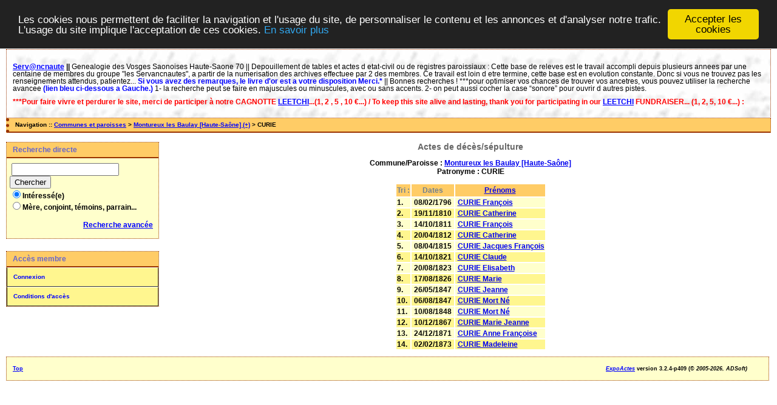

--- FILE ---
content_type: text/html; charset=UTF-8
request_url: http://servancnaute.fr/actes3/tab_deces.php?args=Montureux+les+Baulay+%5BHaute-Sa%C3%B4ne%5D,CURIE
body_size: 2802
content:
<!DOCTYPE html PUBLIC "-//W3C//DTD XHTML 1.0 Transitional//EN" "http://www.w3.org/TR/xhtml1/DTD/xhtml1-transitional.dtd">
<html xmlns="http://www.w3.org/1999/xhtml">
<head>
<link rel="shortcut icon" href="/actes3/img/favicon.ico" type="image/x-icon" />
<link rel="stylesheet" href="/actes3/tools/css/actes.css" type="text/css" />
<link rel="stylesheet" href="/actes3/_config/actes.css" type="text/css" />
<link rel="stylesheet" href="/actes3/tools/css/actes_print.css" type="text/css"  media="print" />
<script type="text/javascript">
  		window.cookieconsent_options = {
  			"message":"Les cookies nous permettent de faciliter la navigation et l'usage du site, de personnaliser le contenu et les annonces et d'analyser notre trafic. L'usage du site implique l'acceptation de ces cookies.",
  			"dismiss":"Accepter les cookies",
  			"learnMore":"En savoir plus",
  			"link":"http://www.allaboutcookies.org/fr/",
  			"theme":"dark-top"};</script><script type="text/javascript" src="/actes3/tools/js/cookieconsent.min.js"></script><title>Montureux les Baulay [Haute-Saône] : Table des décès/sépultures</title>
<meta http-equiv="Content-Type" content="text/html; charset=UTF-8" />
<meta name="expires" content="never" />
<meta name="revisit-after" content="15 days" />
<meta name="robots" content="index, nofollow" />
<meta name="description" content=" Montureux les Baulay [Haute-Saône] : Table des décès/sépultures" />
<meta name="keywords" content="généalogie, dépouillement, actes, tables, patronymes, BMS, NMD, commune, paroisse, Montureux les Baulay [Haute-Saône] : Table des décès/sépultures" />
<meta name="generator" content="ExpoActes" />

</head>
<body id="tab_deces"  >
<div id="top" class="entete"><div class="bandeau">
<p style="line-height: 100%">
<strong><a href="http://www.servancnaute.fr/">Serv@ncnaute</a> <font face="Arial"> ||
</font> </strong>
<font face="Arial">
Genealogie des Vosges Saonoises Haute-Saone 70 || Depouillement de tables et actes d etat-civil ou de registres paroissiaux : Cette base de releves est le
travail accompli depuis plusieurs annees par une centaine de membres du groupe &quot;les Servancnautes&quot;, a partir de la numerisation des archives effectuee par 2 des 
membres. Ce travail est loin d etre termine, cette base est en evolution constante. Donc si vous ne trouvez pas les renseignements attendus, patientez...
<b><font color="#0000FF">Si vous avez des remarques, le livre d'or est a votre disposition Merci.*</font></b>
|| Bonnes recherches !
***pour optimiser vos chances de trouver vos ancetres, </font>
<font face="Arial">vous pouvez utiliser   la recherche avancee <b>
<font color="#0000FF">(lien bleu ci-dessous a Gauche.)</font></b></font> 
<font face="Arial"> 1- la recherche peut se faire en majuscules ou minuscules, avec ou sans   accents.  2- on peut aussi cocher la case &ldquo;sonore&rdquo; pour ouvrir d autres   pistes.</p> <p><font color="#FF0000"> <b>***Pour faire vivre et perdurer le site, merci de participer à notre <b>CAGNOTTE</b> <a target="_blank" href="https://www.leetchi.com/fr/c/contribution-aux-servncnautesgenealogie-6834787?utm_source=copylink&utm_medium=social_sharing"><font color="#0000FF">LEETCHI</font></a>...(1, 2 , 5 , 10 €...) / To keep this site alive and lasting, thank you for participating in our <a target="_blank" href="https://www.leetchi.com/fr/c/contribution-aux-servncnautesgenealogie-6834787?utm_source=copylink&utm_medium=social_sharing"><font color="#0000FF">LEETCHI</font></a> FUNDRAISER... (1, 2, 5, 10 €...) : </font></p> </div>
</div>
<div class="navigation">Navigation :: <a href="/actes3/index.php">Communes et paroisses</a>
 &gt; <a href="/actes3/tab_deces.php?args=Montureux+les+Baulay+%5BHaute-Sa%C3%B4ne%5D">Montureux les Baulay [Haute-Saône] (+)</a> &gt; CURIE
</div>
<div id="col_menu">
<div class="menu_zone">
<div class="menu_titre">Recherche directe</div>
<form class="form_rech" name="recherche" method="post" action="/actes3/chercher.php">
&nbsp;<input type="text" name="achercher" />
&nbsp;<input type="submit" name="Submit" value="Chercher" />
<br /><input type="radio" name="zone" value="1" checked="checked" />Intéressé(e) 
<br /><input type="radio" name="zone" value="2" />Mère, conjoint, témoins, parrain...
<input type="hidden" name="direct" value="1" />
<input type="hidden" name="debug" value="" />
<div class="menuTexte" align="right"><dl><dd><a href="/actes3/rechavancee.php">Recherche avancée</a>&nbsp; &nbsp;</dd></dl></div></form>
</div>
<div class="menu_zone">
<div class="menu_titre">Accès membre</div>
<div class="menuCorps"><dl>
<dt><a href="/actes3/login.php">Connexion</a></dt><!-- D => 01/09/2024 -->
<dt><a href="/actes3/acces.php">Conditions d'accès</a></dt>
</dl></div>
</div>
<div class="pub_menu">
</div>
</div>
<div id="col_main">
<h2>Actes de décès/sépulture</h2><p>Commune/Paroisse : <a href="/actes3/tab_deces.php?args=Montureux+les+Baulay+%5BHaute-Sa%C3%B4ne%5D"><b>Montureux les Baulay [Haute-Saône]</b></a><br />Patronyme : <b>CURIE</b></p><table summary="Liste des patronymes"><tr class="rowheader"><th> Tri : </th><th><b>Dates</b></th><th><a href="/actes3/tab_deces.php?args=Montureux+les+Baulay+%5BHaute-Sa%C3%B4ne%5D,CURIE&amp;xord=N">Prénoms</a></th></tr><tr class="row1"><td>1. </td><td>&nbsp;08/02/1796&nbsp;</td><td>&nbsp;<a href="/actes3/acte_deces.php?xid=57010&amp;xct=5390">CURIE François</a></td></tr><tr class="row0"><td>2. </td><td>&nbsp;19/11/1810&nbsp;</td><td>&nbsp;<a href="/actes3/acte_deces.php?xid=57288&amp;xct=5180">CURIE Catherine</a></td></tr><tr class="row1"><td>3. </td><td>&nbsp;14/10/1811&nbsp;</td><td>&nbsp;<a href="/actes3/acte_deces.php?xid=57278&amp;xct=5390">CURIE François</a></td></tr><tr class="row0"><td>4. </td><td>&nbsp;20/04/1812&nbsp;</td><td>&nbsp;<a href="/actes3/acte_deces.php?xid=57261&amp;xct=5180">CURIE Catherine</a></td></tr><tr class="row1"><td>5. </td><td>&nbsp;08/04/1815&nbsp;</td><td>&nbsp;<a href="/actes3/acte_deces.php?xid=57205&amp;xct=5670">CURIE Jacques François</a></td></tr><tr class="row0"><td>6. </td><td>&nbsp;14/10/1821&nbsp;</td><td>&nbsp;<a href="/actes3/acte_deces.php?xid=57103&amp;xct=5180">CURIE Claude</a></td></tr><tr class="row1"><td>7. </td><td>&nbsp;20/08/1823&nbsp;</td><td>&nbsp;<a href="/actes3/acte_deces.php?xid=57077&amp;xct=5320">CURIE Elisabeth</a></td></tr><tr class="row0"><td>8. </td><td>&nbsp;17/08/1826&nbsp;</td><td>&nbsp;<a href="/actes3/acte_deces.php?xid=57207&amp;xct=5880">CURIE Marie</a></td></tr><tr class="row1"><td>9. </td><td>&nbsp;26/05/1847&nbsp;</td><td>&nbsp;<a href="/actes3/acte_deces.php?xid=57314&amp;xct=5670">CURIE Jeanne</a></td></tr><tr class="row0"><td>10. </td><td>&nbsp;06/08/1847&nbsp;</td><td>&nbsp;<a href="/actes3/acte_deces.php?xid=57317&amp;xct=5880">CURIE Mort Né</a></td></tr><tr class="row1"><td>11. </td><td>&nbsp;10/08/1848&nbsp;</td><td>&nbsp;<a href="/actes3/acte_deces.php?xid=57019&amp;xct=5880">CURIE Mort Né</a></td></tr><tr class="row0"><td>12. </td><td>&nbsp;10/12/1867&nbsp;</td><td>&nbsp;<a href="/actes3/acte_deces.php?xid=57465&amp;xct=5880">CURIE Marie Jeanne</a></td></tr><tr class="row1"><td>13. </td><td>&nbsp;24/12/1871&nbsp;</td><td>&nbsp;<a href="/actes3/acte_deces.php?xid=57417&amp;xct=5040">CURIE Anne Françoise</a></td></tr><tr class="row0"><td>14. </td><td>&nbsp;02/02/1873&nbsp;</td><td>&nbsp;<a href="/actes3/acte_deces.php?xid=56556&amp;xct=5880">CURIE Madeleine</a></td></tr></table></div><div id="pied_page2" class="pied_page2"><div id="totop2" class="totop2"><p class="totop2"><strong><a href="#top">Top</a></strong> &nbsp; </p></div><div id="texte_pied2" class="texte_pied2"><p class="texte_pied2"></p></div><div id="copyright2" class="copyright2"><p class="copyright2"><em><a href="http://expocartes.monrezo.be/">ExpoActes</a></em> version 3.2.4-p409 (&copy;<em> 2005-2026, ADSoft)</em></p></div></div></body>
</html>
